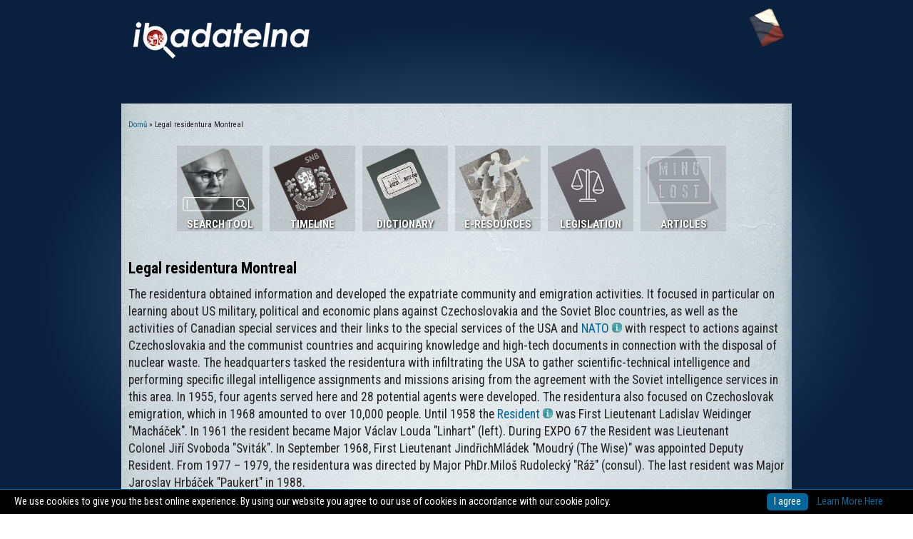

--- FILE ---
content_type: text/html; charset=utf-8
request_url: https://www.ibadatelna.cz/cs/dictionary/legal-residentura-montreal
body_size: 5654
content:
<!DOCTYPE html>
<head>
<meta charset="utf-8" />
<link rel="alternate" type="application/rss+xml" title="RSS - Legal residentura Montreal" href="https://ibadatelna.cz/cs/taxonomy/term/489/feed" />
<meta about="/cs/dictionary/legal-residentura-montreal" typeof="skos:Concept" property="rdfs:label skos:prefLabel" content="Legal residentura Montreal" />
<link rel="shortcut icon" href="https://ibadatelna.cz/sites/all/themes/elegant_theme/favicon.ico" type="image/vnd.microsoft.icon" />
<meta name="description" content="The residentura obtained information and developed the expatriate community and emigration activities. It focused in particular on learning about US military, political and economic plans against Czechoslovakia and the Soviet Bloc countries, as well as the activities of Canadian special services and their links to the special services of the USA and NATO with respect to" />
<meta name="keywords" content="dokumentace, totalita, Nacizmus, Komunismus, 3. odboj, státní bezpečnost, ministerstvo vnitra, procesy, oběti" />
<link rel="canonical" href="https://ibadatelna.cz/cs/dictionary/legal-residentura-montreal" />
<link rel="shortlink" href="https://ibadatelna.cz/cs/taxonomy/term/489" />
<meta name="dcterms.title" content="Legal residentura Montreal" />
<meta name="dcterms.creator" content="Centrum pro dokumentaci totalitních režimů" />
<meta name="dcterms.description" content="The residentura obtained information and developed the expatriate community and emigration activities. It focused in particular on learning about US military, political and economic plans against Czechoslovakia and the Soviet Bloc countries, as well as the activities of Canadian special services and their links to the special services of the USA and NATO with respect to actions against Czechoslovakia and the communist countries and acquiring knowledge and high-tech documents in connection with the disposal of nuclear waste. The headquarters tasked the residentura with infiltrating the USA to gather scientific-technical intelligence and performing specific illegal intelligence assignments and missions arising from the agreement with the Soviet intelligence services in this area. In 1955, four agents served here and 28 potential agents were developed. The residentura also focused on Czechoslovak emigration, which in 1968 amounted to over 10,000 people. Until 1958 the Resident was First Lieutenant Ladislav Weidinger &quot;Macháček&quot;. In 1961 the resident became Major Václav Louda &quot;Linhart&quot; (left). During EXPO 67 the Resident was Lieutenant Colonel Jiří Svoboda &quot;Sviták&quot;. In September 1968, First Lieutenant JindřichMládek &quot;Moudrý (The Wise)&quot; was appointed Deputy Resident. From 1977 – 1979, the residentura was directed by Major PhDr.Miloš Rudolecký &quot;Ráž&quot; (consul). The last resident was Major Jaroslav Hrbáček &quot;Paukert&quot; in 1988." />
<meta name="dcterms.type" content="Text" />
<meta name="dcterms.format" content="text/html" />
<meta name="dcterms.identifier" content="https://ibadatelna.cz/cs/dictionary/legal-residentura-montreal" />
<meta name="dcterms.language" content="cs" />
<!--<meta name="viewport" content="user-scalable=yes, width=920" />-->
<meta charset="UTF-8">
<meta name="viewport" content="width=device-width, initial-scale=1">
<style>@-ms-viewport { width: device-width }</style>


<title>Legal residentura Montreal | iBadatelna.cz</title>
<style type="text/css" media="all">
@import url("https://ibadatelna.cz/modules/system/system.base.css?s314fn");
@import url("https://ibadatelna.cz/modules/system/system.menus.css?s314fn");
@import url("https://ibadatelna.cz/modules/system/system.messages.css?s314fn");
@import url("https://ibadatelna.cz/modules/system/system.theme.css?s314fn");
</style>
<style type="text/css" media="all">
@import url("https://ibadatelna.cz/modules/aggregator/aggregator.css?s314fn");
@import url("https://ibadatelna.cz/sites/all/modules/date/date_api/date.css?s314fn");
@import url("https://ibadatelna.cz/sites/all/modules/date/date_popup/themes/datepicker.1.7.css?s314fn");
@import url("https://ibadatelna.cz/modules/field/theme/field.css?s314fn");
@import url("https://ibadatelna.cz/modules/node/node.css?s314fn");
@import url("https://ibadatelna.cz/modules/search/search.css?s314fn");
@import url("https://ibadatelna.cz/modules/user/user.css?s314fn");
@import url("https://ibadatelna.cz/sites/all/modules/views/css/views.css?s314fn");
@import url("https://ibadatelna.cz/sites/all/modules/ckeditor/css/ckeditor.css?s314fn");
</style>
<style type="text/css" media="all">
@import url("https://ibadatelna.cz/sites/all/modules/ctools/css/ctools.css?s314fn");
@import url("https://ibadatelna.cz/sites/all/modules/lexicon/css/lexicon.css?s314fn");
@import url("https://ibadatelna.cz/sites/all/modules/panels/css/panels.css?s314fn");
@import url("https://ibadatelna.cz/modules/taxonomy/taxonomy.css?s314fn");
</style>
<style type="text/css" media="all">
@import url("https://ibadatelna.cz/sites/all/themes/elegant_theme/style.css?s314fn");
</style>
 <style type="text/css">
#cookies-information{display:none;position:fixed!important;left:0;width:100%;color:#fff;background-color:#000;border-top:1px solid #006699;z-index:1000;padding:0;margin:0;font-size:.9em}
#allow-cookies-text{padding:5px 20px;color:#fff;font-size:1em;display:table-cell}
#allow-cookies-button {display:inline-block;background:#006699;border-radius: 5px;color:#fff;padding:2px 10px;margin:5px auto;line-height:1.4em;font-size:1em;border:0;text-decoration:none;cursor:pointer;font-weight:400;white-space:nowrap}
#allow-cookies-box{margin:0;padding-right:5px;text-align:center;width:19%;vertical-align:middle;display:table-cell}
#allow-cookies-info,#allow-cookies-info:hover {display:inline-block; padding-left:10px;margin:5px auto;line-height:1.4em;font-size:1em;border:0;text-decoration:none;cursor:pointer;font-weight:400;white-space:nowrap}
#cookies-information{/*top: 0;*/ bottom:0;}
</style>
<script type="text/javascript" src="https://ibadatelna.cz/misc/jquery.js?v=1.4.4"></script>
<script type="text/javascript" src="https://ibadatelna.cz/misc/jquery-extend-3.4.0.js?v=1.4.4"></script>
<script type="text/javascript" src="https://ibadatelna.cz/misc/jquery-html-prefilter-3.5.0-backport.js?v=1.4.4"></script>
<script type="text/javascript" src="https://ibadatelna.cz/misc/jquery.once.js?v=1.2"></script>
<script type="text/javascript" src="https://ibadatelna.cz/misc/drupal.js?s314fn"></script>
<script type="text/javascript" src="https://ibadatelna.cz/sites/default/filesx/languages/cs_5t9SrMIeC3_fxF6MO5VrVPMuD8PET3sZ2IKbJKVUH0w.js?s314fn"></script>
<script type="text/javascript" src="https://ibadatelna.cz/sites/default/filesx/jstimer/timer.js?s314fn"></script>
<script type="text/javascript" src="https://ibadatelna.cz/sites/all/modules/google_analytics/googleanalytics.js?s314fn"></script>
<script type="text/javascript">
<!--//--><![CDATA[//><!--
(function(i,s,o,g,r,a,m){i["GoogleAnalyticsObject"]=r;i[r]=i[r]||function(){(i[r].q=i[r].q||[]).push(arguments)},i[r].l=1*new Date();a=s.createElement(o),m=s.getElementsByTagName(o)[0];a.async=1;a.src=g;m.parentNode.insertBefore(a,m)})(window,document,"script","https://www.google-analytics.com/analytics.js","ga");ga("create", "UA-69263303-1", {"cookieDomain":"auto"});ga("send", "pageview");
//--><!]]>
</script>
<script type="text/javascript" src="https://ibadatelna.cz/sites/all/themes/elegant_theme/js/superfish.js?s314fn"></script>
<script type="text/javascript" src="https://ibadatelna.cz/sites/all/themes/elegant_theme/js/custom.js?s314fn"></script>
<script type="text/javascript" src="https://ibadatelna.cz/sites/all/themes/elegant_theme/js/toggle.js?s314fn"></script>
<script type="text/javascript">
<!--//--><![CDATA[//><!--
jQuery.extend(Drupal.settings, {"basePath":"\/","pathPrefix":"cs\/","setHasJsCookie":0,"ajaxPageState":{"theme":"elegant_theme","theme_token":"RFYiDWydQZvbH4Ra7qMfHK4rMWOqPqPsvKAAMfxD5-I","js":{"misc\/jquery.js":1,"misc\/jquery-extend-3.4.0.js":1,"misc\/jquery-html-prefilter-3.5.0-backport.js":1,"misc\/jquery.once.js":1,"misc\/drupal.js":1,"public:\/\/languages\/cs_5t9SrMIeC3_fxF6MO5VrVPMuD8PET3sZ2IKbJKVUH0w.js":1,"public:\/\/jstimer\/timer.js":1,"sites\/all\/modules\/google_analytics\/googleanalytics.js":1,"0":1,"sites\/all\/themes\/elegant_theme\/js\/superfish.js":1,"sites\/all\/themes\/elegant_theme\/js\/custom.js":1,"sites\/all\/themes\/elegant_theme\/js\/toggle.js":1},"css":{"modules\/system\/system.base.css":1,"modules\/system\/system.menus.css":1,"modules\/system\/system.messages.css":1,"modules\/system\/system.theme.css":1,"modules\/aggregator\/aggregator.css":1,"sites\/all\/modules\/date\/date_api\/date.css":1,"sites\/all\/modules\/date\/date_popup\/themes\/datepicker.1.7.css":1,"modules\/field\/theme\/field.css":1,"modules\/node\/node.css":1,"modules\/search\/search.css":1,"modules\/user\/user.css":1,"sites\/all\/modules\/views\/css\/views.css":1,"sites\/all\/modules\/ckeditor\/css\/ckeditor.css":1,"sites\/all\/modules\/ctools\/css\/ctools.css":1,"sites\/all\/modules\/lexicon\/css\/lexicon.css":1,"sites\/all\/modules\/panels\/css\/panels.css":1,"modules\/taxonomy\/taxonomy.css":1,"sites\/all\/themes\/elegant_theme\/style.css":1}},"googleanalytics":{"trackOutbound":1,"trackMailto":1,"trackDownload":1,"trackDownloadExtensions":"7z|aac|arc|arj|asf|asx|avi|bin|csv|doc(x|m)?|dot(x|m)?|exe|flv|gif|gz|gzip|hqx|jar|jpe?g|js|mp(2|3|4|e?g)|mov(ie)?|msi|msp|pdf|phps|png|ppt(x|m)?|pot(x|m)?|pps(x|m)?|ppam|sld(x|m)?|thmx|qtm?|ra(m|r)?|sea|sit|tar|tgz|torrent|txt|wav|wma|wmv|wpd|xls(x|m|b)?|xlt(x|m)|xlam|xml|z|zip"}});
//--><!]]>
</script>
<!--[if lt IE 9]><script src="/sites/all/themes/elegant_theme/js/html5.js"></script><![endif]-->
</head>
<body class="html not-front not-logged-in no-sidebars page-taxonomy page-taxonomy-term page-taxonomy-term- page-taxonomy-term-489">
    <header id="header" class="clearfix">
  <div id="logo">
    <div id="logoimg"><a href="/cs" title="Domů"><img src="https://ibadatelna.cz/sites/default/filesx/ibadatelna-logo-small.png" alt="logo"/></a></div>    <div id="sitename"><a href="/cs" title="Domů"></a></div>
  </div>
  
 <div class="region region-header">
  <div id="block-block-12" class="block block-block">

      
  <div class="content">
     <!--smart_paging_filter--><p class="rteright"><a href="/projectpage"><img alt="" class="projectimg" src="/sites/default/filesx/images/projekt/icons/cz.png" style="height:54px; width:50px" /></a></p>
   </div>
  
</div> <!-- /.block -->
</div>
 <!-- /.region -->

 <!--<nav id="navigation" role="navigation">
    <div id="main-menu">
      <ul class="menu"><li class="first leaf"><a href="/cs/list-of-terms">A-Z list of terms</a></li>
<li class="leaf"><a href="/cs" title="Hlavní stránka">Hl. stránka</a></li>
<li class="last leaf"><a href="/cs/o-nas">O nás</a></li>
</ul>    </div>
  </nav>-->

</header>

<div id="wrap" class="clearfix">
  <div id="breadcrumbs"><h2 class="element-invisible">Jste zde</h2><nav class="breadcrumb"><a href="/cs/projectpage">Domů</a> » Legal residentura Montreal</nav></div>
  
<div id="content_top"><div class="region region-content-top">
  <div id="block-block-10" class="block block-block">

      
  <div class="content">
     <!--smart_paging_filter--><div class="maincontainer" style="max-width:790px;">
<div class="mainimg" style="border:0; max-width:120px; height:120px; margin:3px; background-color: rgba(0, 0, 0, 0.1);"><a href="/searchtool"><img alt="Search tool" src="/sites/default/filesx/images/projekt/icons/button-pripravujeme.png" style="height:100%; width:100%" /></a>
<div class="txtsmall">
<p>Search tool</p>
</div>
</div>
<div class="mainimg" style="border:0; max-width:120px; height:120px; margin:3px; background-color: rgba(0, 0, 0, 0.1);"><a href="/en/timeline"><img alt="Timeline" src="/sites/default/filesx/images/projekt/icons/button-timeline.png" style="height:100%; width:100%" /></a>
<div class="txtsmall">
<p>Timeline</p>
</div>
</div>
<div class="mainimg" style="border:0; max-width:120px; height:120px; margin:3px; background-color: rgba(0, 0, 0, 0.1);"><a href="/en/dictionary"><img alt="Dictionary" src="/sites/default/filesx/images/projekt/icons/button-slovnik.png" style="height:100%; width:100%" /></a>
<div class="txtsmall">
<p>Dictionary</p>
</div>
</div>
<div class="mainimg" style="border:0; max-width:120px; height:120px; margin:3px; background-color: rgba(0, 0, 0, 0.1);"><a href="/en/resources"><img alt="Resources" src="/sites/default/filesx/images/projekt/icons/button-evidence.png" style="height:100%; width:100%" /></a>
<div class="txtsmall">
<p>e-Resources</p>
</div>
</div>
<div class="mainimg" style="border:0; max-width:120px; height:120px; margin:3px; background-color: rgba(0, 0, 0, 0.1);"><a href="/en/legislation"><img alt="Legislation" src="/sites/default/filesx/images/projekt/icons/button-legislativa.png" style="height:100%; width:100%" /></a>
<div class="txtsmall">
<p>Legislation</p>
</div>
</div>
<div class="mainimg" style="border:0; max-width:120px; height:120px; margin:3px; background-color: rgba(0, 0, 0, 0.1);"><a href="/en/minulost-english"><img alt="Articles" src="/sites/default/filesx/images/projekt/icons/button-minulost.png" style="height:100%; width:100%" /></a>
<div class="txtsmall">
<p>Articles</p>
</div>
</div>
</div>
   </div>
  
</div> <!-- /.block -->
</div>
 <!-- /.region -->
</div>
  
  

  <section id="content" role="main">

        
                 
        <h1 class="page-title">Legal residentura Montreal</h1>       
    <div class="region region-content">
  <div id="block-system-main" class="block block-system">

      
  <div class="content">
    <div class="term-listing-heading"><div id="taxonomy-term-489" class="taxonomy-term vocabulary-dictionary">

  
  <div class="content">
    <div class="taxonomy-term-description"> <!--smart_paging_filter--><p>The residentura obtained information and developed the expatriate community and emigration activities. It focused in particular on learning about US military, political and economic plans against Czechoslovakia and the Soviet Bloc countries, as well as the activities of Canadian special services and their links to the special services of the USA and <a class="lexicon-term" href="/cs/dictionary/nato" title="North Atlantic Treaty Organisation.&amp;nbsp; A Western political defence association founded in 1949. NATO does not have own secret service structures. Instead, a coordination intelligence unit works within NATO, which utilises the information output of the&amp;nbsp; intelligence services of the member states.

The original membership of the North Atlantic Treaty Organization consisted of Belgium, Britain, Canada, Denmark, France, Iceland, Italy, Luxembourg, the Netherlands, Norway, Portugal and the United States. NATO formed the backbone of the West’s military bulwark against the USSR and its allies for the next 40 years, with its membership growing larger over the course of the Cold War era. Greece and Turkey were admitted in 1952, the Federal Republic of Germany (West Germany) in 1955 and Spain in 1982. Unhappy with its role in the organization, France opted to withdraw from military participation in NATO in 1966 and did not return until 1995.

See also: Warsaw Pact
">NATO<img src="/sites/all/modules/lexicon/imgs/lexicon.gif" /></a> with respect to actions against Czechoslovakia and the communist countries and acquiring knowledge and high-tech documents in connection with the disposal of nuclear waste. The headquarters tasked the residentura with infiltrating the USA to gather scientific-technical intelligence and performing specific illegal intelligence assignments and missions arising from the agreement with the Soviet intelligence services in this area. In 1955, four agents served here and 28 potential agents were developed. The residentura also focused on Czechoslovak emigration, which in 1968 amounted to over 10,000 people. Until 1958 the <a class="lexicon-term" href="/cs/dictionary/resident" title="A resident (in US station chief) was the representative of the foreign intelligence bodies of the ministry of interior at the Czechoslovak embassies abroad. A staff member of the Czechoslovak foreign intelligence was appointed to the position of a resident based on a proposal of the chief of Directorate I which was supported by the main committee of the Communist party. The appointment had to be approved by the Central committee of the Communist party of Czechoslovakia. Each proposal of the deployment of a staff member to a residentura abroad was subjected to a discussion and recommendation of the presidium of the main committee of the Communist party at Directorate I.

The resident was resonsible for directing the legal residentura, for the fulfillment of operative plans and the results to the minister of interior through the leadership of Directorate I. The staff members of the residentura had the right to communicate with the elementary organisations and the main committee of the Communist party at the Central office without censorship from the resident.&amp;nbsp;

Next to other tasks, the resident was responsible for the cooperation with designated representatives of the Soviet foreign intelligence and with the resident of the Intelligence service of the General staff.

See also: Legal residentura
">Resident<img src="/sites/all/modules/lexicon/imgs/lexicon.gif" /></a> was First Lieutenant Ladislav Weidinger "Macháček". In 1961 the resident became Major Václav Louda "Linhart" (left). During EXPO 67 the Resident was Lieutenant Colonel Jiří Svoboda "Sviták". In September 1968, First Lieutenant JindřichMládek "Moudrý (The Wise)" was appointed Deputy Resident. From 1977 – 1979, the residentura was directed by Major PhDr.Miloš Rudolecký "Ráž" (consul). The last resident was Major Jaroslav Hrbáček "Paukert" in 1988.</p>
 </div>  </div>

</div>
</div><p>- end term -</p>  </div>
  
</div> <!-- /.block -->
</div>
 <!-- /.region -->
  </section> <!-- /#main -->

  
  <div class="clear"></div>
  
  
</div>

<div id="footer-wrap">
  <div id="footer">
  
    <div id="footer-bottom">
      <div id="copyright">
        Copyright &copy; 2026 - <a href="http://www.cdtr.cz">Centrum pro dokumentaci totalitních režimů</a>    
      </div>
      <div id="back-to-top">
        <a href="#toplink">nahoru ↑</a>
      </div>
    </div>
  </div>
</div>
  
<div id="cookies-information">
<span id="allow-cookies-text">
We use cookies to give you the best online experience. By using our website you agree to our use of cookies in accordance with our cookie policy.
</span>
<div id="allow-cookies-box">
<span id="allow-cookies-button" >I agree</span>
<a href="https://www.google.com/policies/technologies/cookies/" id="allow-cookies-info">Learn More Here</a>
</div>
</div>
<script type="text/javascript">
!function(){function e(e){try{return(e=(document.cookie+";").match(new RegExp(e+"=.*;")))&&e[0].split(/=|;/)[1]}catch(o){console.log(o.message)}}window.console=window.console||{debug:function(){},log:function(){}};try{var o=e("cookies-allowed");1!==parseInt(o)&&(document.getElementById("cookies-information").style.display="table"),document.getElementById("allow-cookies-button").onclick=function(){var e=new Date;return e.setFullYear(e.getFullYear()+10),document.cookie="cookies-allowed=1; path=/; expires="+e.toGMTString(),document.getElementById("cookies-information").style.display="none",!1}}catch(n){console.log(n.message)}}();
</script>
</body>
</html>

--- FILE ---
content_type: text/css
request_url: https://ibadatelna.cz/sites/all/modules/lexicon/css/lexicon.css?s314fn
body_size: 344
content:
abbr.lexicon-indicator,
acronym.lexicon-indicator,
sup.lexicon-indicator,
span.lexicon-indicator,
a.lexicon-indicator,
a.lexicon-icon,
dfn.lexicon-indicator,
img.lexicon-indicator { cursor: help;}
span.lexicon-term { text-decoration: none; border-bottom: 1px dotted; cursor: help; }

.lexicon-list p {font-size: 100% !important;}
.lexicon-list li {font-size: 100%;}


a.lexicon-term { text-decoration: none; border-bottom: 0px dotted #fff; color: #006699; cursor: help; }
.lexicon-links { text-transform: capitalize; text-align: center; padding:9px 10px 5px 10px; border: 1px dotted #ffffff; background-color: rgba(243, 243, 243, 0.3); color: #fff; border-radius: 0px; -webkit-border-radius: 0px; -moz-border-radius: 0px;}
.lexicon-links a { font-size: 140%;  /*text-transform: uppercase;*/ color: #006699;}
.lexicon-extralinks a{ background-color: #fff; font-size: 0.6em;}

h2.lexicon-letter { width: 100%; text-align: center; color: #414b55; font-size: 180%; background-color: rgba(243, 243, 243, 0.3); padding:0px; border: 1px dotted #ffffff; margin-left: auto; margin-right:auto; border-radius: 0px; -webkit-border-radius: 0px; -moz-border-radius: 0px;}
h2.lexicon-letter:before { content: "- ";}
h2.lexicon-letter:after { content: " -";}

--- FILE ---
content_type: application/javascript
request_url: https://ibadatelna.cz/sites/all/themes/elegant_theme/js/custom.js?s314fn
body_size: 152
content:
jQuery(function($){
	$(document).ready(function(){
		
		// superFish
		$("#main-menu ul.menu").superfish({ 
			autoArrows: true,
			animation:  {opacity:'show',height:'show'}
		});
		
		// back to top
		$('a[href=#toplink]').click(function(){
			$('html, body').animate({scrollTop:0}, 'slow');
			return false;
		});
	
	}); // END doc ready
}); // END function